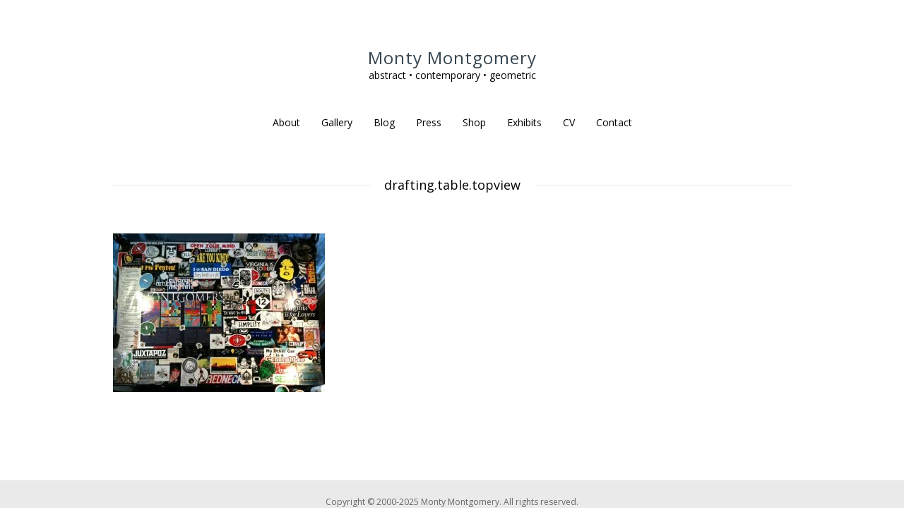

--- FILE ---
content_type: text/html
request_url: https://montymontgomeryart.com/drafting-table-topview/
body_size: 37374
content:
<!DOCTYPE html>
<html class="no-js" lang="en-US">
<head>
  <meta charset="UTF-8">
  <meta property="fb:app_id" content="687511284754403">
  <meta property="og:image" content="http://montymontgomeryart.com/wp-content/uploads/2016/08/Fractal35muralweb1.jpg">
  <meta property="og:image" content="http://montymontgomeryart.com/wp-content/uploads/2015/06/Moment11WEB.jpg">
  <meta property="og:image" content="http://montymontgomeryart.com/wp-content/uploads/2017/02/Fractal38Web-150x150.jpg">
  <meta name="viewport" content="width=device-width, initial-scale = 1.0, maximum-scale=2.0, user-scalable=yes">
  <link rel="profile" href="http://gmpg.org/xfn/11">
  <link rel="pingback" href="/xmlrpc.php">
  <title>drafting.table.topview &#8211; Monty Montgomery</title>
  <link rel='dns-prefetch' href='//s0.wp.com'>
  <link rel='dns-prefetch' href='//secure.gravatar.com'>
  <link rel='dns-prefetch' href='//fonts.googleapis.com'>
  <link rel='dns-prefetch' href='//s.w.org'>
  <link rel="alternate" type="application/rss+xml" title="Monty Montgomery &raquo; Feed" href="/feed/">
  <link rel="alternate" type="application/rss+xml" title="Monty Montgomery &raquo; Comments Feed" href="/comments/feed/">
  <link rel="alternate" type="application/rss+xml" title="Monty Montgomery &raquo; drafting.table.topview Comments Feed" href="/feed/?attachment_id=2562">
  <script type="text/javascript">
                        window._wpemojiSettings = {"baseUrl":"https:\/\/s.w.org\/images\/core\/emoji\/12.0.0-1\/72x72\/","ext":".png","svgUrl":"https:\/\/s.w.org\/images\/core\/emoji\/12.0.0-1\/svg\/","svgExt":".svg","source":{"concatemoji":"http:\/\/montymontgomeryart.com\/wp-includes\/js\/wp-emoji-release.min.js?ver=5.2.9"}};
                        !function(a,b,c){function d(a,b){var c=String.fromCharCode;l.clearRect(0,0,k.width,k.height),l.fillText(c.apply(this,a),0,0);var d=k.toDataURL();l.clearRect(0,0,k.width,k.height),l.fillText(c.apply(this,b),0,0);var e=k.toDataURL();return d===e}function e(a){var b;if(!l||!l.fillText)return!1;switch(l.textBaseline="top",l.font="600 32px Arial",a){case"flag":return!(b=d([55356,56826,55356,56819],[55356,56826,8203,55356,56819]))&&(b=d([55356,57332,56128,56423,56128,56418,56128,56421,56128,56430,56128,56423,56128,56447],[55356,57332,8203,56128,56423,8203,56128,56418,8203,56128,56421,8203,56128,56430,8203,56128,56423,8203,56128,56447]),!b);case"emoji":return b=d([55357,56424,55356,57342,8205,55358,56605,8205,55357,56424,55356,57340],[55357,56424,55356,57342,8203,55358,56605,8203,55357,56424,55356,57340]),!b}return!1}function f(a){var c=b.createElement("script");c.src=a,c.defer=c.type="text/javascript",b.getElementsByTagName("head")[0].appendChild(c)}var g,h,i,j,k=b.createElement("canvas"),l=k.getContext&&k.getContext("2d");for(j=Array("flag","emoji"),c.supports={everything:!0,everythingExceptFlag:!0},i=0;i<j.length;i++)c.supports[j[i]]=e(j[i]),c.supports.everything=c.supports.everything&&c.supports[j[i]],"flag"!==j[i]&&(c.supports.everythingExceptFlag=c.supports.everythingExceptFlag&&c.supports[j[i]]);c.supports.everythingExceptFlag=c.supports.everythingExceptFlag&&!c.supports.flag,c.DOMReady=!1,c.readyCallback=function(){c.DOMReady=!0},c.supports.everything||(h=function(){c.readyCallback()},b.addEventListener?(b.addEventListener("DOMContentLoaded",h,!1),a.addEventListener("load",h,!1)):(a.attachEvent("onload",h),b.attachEvent("onreadystatechange",function(){"complete"===b.readyState&&c.readyCallback()})),g=c.source||{},g.concatemoji?f(g.concatemoji):g.wpemoji&&g.twemoji&&(f(g.twemoji),f(g.wpemoji)))}(window,document,window._wpemojiSettings);
  </script>
  <style type="text/css">
  img.wp-smiley,
  img.emoji {
        display: inline !important;
        border: none !important;
        box-shadow: none !important;
        height: 1em !important;
        width: 1em !important;
        margin: 0 .07em !important;
        vertical-align: -0.1em !important;
        background: none !important;
        padding: 0 !important;
  }
  </style>
  <link rel='stylesheet' id='social-icons-widget-widget-css' href='/wp-content/plugins/social-media-icons-widget/css/social_icons_widget.css?ver=5.2.9' type='text/css' media='all'>
  <link rel='stylesheet' id='wp-block-library-css' href='/wp-includes/css/dist/block-library/style.min.css?ver=5.2.9' type='text/css' media='all'>
  <link rel='stylesheet' id='contact-form-7-css' href='/wp-content/plugins/contact-form-7/includes/css/styles.css?ver=5.1.4' type='text/css' media='all'>
  <link rel='stylesheet' id='chld_thm_cfg_parent-css' href='/wp-content/themes/concept-lite/style.css?ver=5.2.9' type='text/css' media='all'>
  <link rel='stylesheet' id='opensans-font-css' href='//fonts.googleapis.com/css?family=Open+Sans%3A400%2C300%2C600%2C700%2C800&#038;ver=1' type='text/css' media='screen'>
  <link rel='stylesheet' id='arvo-font-css' href='//fonts.googleapis.com/css?family=Arvo&#038;ver=1' type='text/css' media='screen'>
  <link rel='stylesheet' id='genericons-css' href='/wp-content/plugins/jetpack/_inc/genericons/genericons/genericons.css?ver=3.1' type='text/css' media='all'>
  <link rel='stylesheet' id='concept-style-css' href='/wp-content/themes/Monty-ConceptLiteChildTheme/style.css?ver=1.1.6.1486264573' type='text/css' media='all'>
  <link rel='stylesheet' id='tf-compiled-options-mobmenu-css' href='/wp-content/uploads/dynamic-mobmenu.css?ver=2.7.4.4-592' type='text/css' media='all'>
  <link rel='stylesheet' id='tf-google-webfont-dosis-css' href='//fonts.googleapis.com/css?family=Dosis%3Ainherit%2C400&#038;subset=latin%2Clatin-ext&#038;ver=5.2.9' type='text/css' media='all'>
  <link rel='stylesheet' id='cf7cf-style-css' href='/wp-content/plugins/cf7-conditional-fields/style.css?ver=1.6.4' type='text/css' media='all'>
  <link rel='stylesheet' id='cssmobmenu-icons-css' href='/wp-content/plugins/mobile-menu/includes/css/mobmenu-icons.css?ver=2.7.4.4' type='text/css' media='all'>
  <link rel='stylesheet' id='cssmobmenu-css' href='/wp-content/plugins/mobile-menu/includes/css/mobmenu.css?ver=2.7.4.4' type='text/css' media='all'>
  <link rel='stylesheet' id='ari-fancybox-css' href='/wp-content/plugins/ari-fancy-lightbox/assets/fancybox/jquery.fancybox.min.css?ver=1.3.6' type='text/css' media='all'>
  <link rel='stylesheet' id='jetpack_css-css' href='/wp-content/plugins/jetpack/css/jetpack.css?ver=7.7.3' type='text/css' media='all'>
  <script type='text/javascript' src='/wp-includes/js/jquery/jquery.js?ver=1.12.4-wp'></script>
  <script type='text/javascript' src='/wp-includes/js/jquery/jquery-migrate.min.js?ver=1.4.1'></script>
  <script type='text/javascript' src='/wp-content/plugins/mobile-menu/includes/js/mobmenu.js?ver=2.7.4.4'></script>
  <script type='text/javascript'>
  /* <![CDATA[ */
  var ARI_FANCYBOX = {"lightbox":{"loop":true,"backFocus":false,"trapFocus":false,"thumbs":{"hideOnClose":false},"touch":{"vertical":true,"momentum":true},"buttons":["slideShow","fullScreen","thumbs","close"],"lang":"custom","i18n":{"custom":{"PREV":"Previous","NEXT":"Next","PLAY_START":"Start slideshow (P)","PLAY_STOP":"Stop slideshow (P)","FULL_SCREEN":"Full screen (F)","THUMBS":"Thumbnails (G)","CLOSE":"Close (Esc)","ERROR":"The requested content cannot be loaded. <br\/> Please try again later."}}},"convert":{},"viewers":{"pdfjs":{"url":"http:\/\/montymontgomeryart.com\/wp-content\/plugins\/ari-fancy-lightbox\/assets\/pdfjs\/web\/viewer.html"}}};
  /* ]]> */
  </script>
  <script type='text/javascript' src='/wp-content/plugins/ari-fancy-lightbox/assets/fancybox/jquery.fancybox.min.js?ver=1.3.6'></script>
  <link rel='https://api.w.org/' href='/wp-json/'>
  <link rel="EditURI" type="application/rsd+xml" title="RSD" href="/xmlrpc.php?rsd">
  <link rel="wlwmanifest" type="application/wlwmanifest+xml" href="/wp-includes/wlwmanifest.xml">
  <link rel='shortlink' href='https://wp.me/a8mSCM-Fk'>
  <link rel="alternate" type="application/json+oembed" href="/wp-json/oembed/1.0/embed?url=http%3A%2F%2Fmontymontgomeryart.com%2Fdrafting-table-topview%2F">
  <link rel="alternate" type="text/xml+oembed" href="/wp-json/oembed/1.0/embed?url=http%3A%2F%2Fmontymontgomeryart.com%2Fdrafting-table-topview%2F&#038;format=xml">
  <style type="text/css">
  BODY .fancybox-container{z-index:200000}BODY .fancybox-is-open .fancybox-bg{opacity:0.87}BODY .fancybox-bg {background-color:#0f0f11}BODY .fancybox-thumbs {background-color:#ffffff}
  </style>
  <link rel='dns-prefetch' href='//v0.wordpress.com'>
  <link rel='dns-prefetch' href='//widgets.wp.com'>
  <link rel='dns-prefetch' href='//s0.wp.com'>
  <link rel='dns-prefetch' href='//0.gravatar.com'>
  <link rel='dns-prefetch' href='//1.gravatar.com'>
  <link rel='dns-prefetch' href='//2.gravatar.com'>
  <style type='text/css'>
  img#wpstats{display:none}
  </style>
  <style type="text/css">
        h1.page-title span, h1.entry-title span { background-color: #ffffff; }
  </style>
  <meta property="og:type" content="article">
  <meta property="og:title" content="drafting.table.topview">
  <meta property="og:url" content="http://montymontgomeryart.com/drafting-table-topview/">
  <meta property="og:description" content="Visit the post for more.">
  <meta property="article:published_time" content="2011-02-24T03:34:01+00:00">
  <meta property="article:modified_time" content="2011-02-24T03:34:01+00:00">
  <meta property="og:site_name" content="Monty Montgomery">
  <meta property="og:image" content="http://montymontgomeryart.com/wp-content/uploads/2011/02/drafting.table_.topview.jpg">
  <meta property="og:locale" content="en_US">
  <meta name="twitter:text:title" content="drafting.table.topview">
  <meta name="twitter:image" content="http://montymontgomeryart.com/wp-content/uploads/2011/02/drafting.table_.topview.jpg?w=640">
  <meta name="twitter:card" content="summary_large_image">
  <meta name="twitter:description" content="Visit the post for more.">
  <link rel="icon" href="/wp-content/uploads/2017/02/cropped-CORE2-32x32.png" sizes="32x32">
  <link rel="icon" href="/wp-content/uploads/2017/02/cropped-CORE2-192x192.png" sizes="192x192">
  <link rel="apple-touch-icon-precomposed" href="/wp-content/uploads/2017/02/cropped-CORE2-180x180.png">
  <meta name="msapplication-TileImage" content="http://montymontgomeryart.com/wp-content/uploads/2017/02/cropped-CORE2-270x270.png">
  <style type="text/css" id="wp-custom-css">
                                /*
  You can add your own CSS here.

  Click the help icon above to learn more.
  */

  #content {
        width:100%;
  }

  /* Contact page css */
  .page-id-9 #content {
        width:75%;
  }

  .wpcf7 input[type="checkbox"] {
        width:auto;
  }

  #group-272 {
        font-size:16px;
  }

  div.wpcf7 {
        margin:0 15%;
  }

  @media screen and (max-width: 768px) {
        .page-id-9 #content {
        width:100%;
        }
  }

  .widget_wpcom_social_media_icons_widget .genericon {
  font-size: 24px;
  }
        
  /* End of contact form CSS */

  #contentwrapper {
        margin-top: 15px;
  }

  div#frontimagecontainer {
        text-align:center;
        max-width:450px;
        margin:auto;
        font-size:11px;
        line-height: 140%;
  }

  img#frontimage {
        max-width:250px;
  }

  /* For Poetry page */
  .lcp_catlist li{
  list-style: none;
        text-align: center;
  }

  .lcp_catlist a {
        text-decoration: none;
  }

  .page-id-352 h1.entry-title {
        display:none;
  }

  /* Font stuff */
  .sf-menu a {
        text-transform: none;
        font-family: 'Open Sans', helvetica, arial, sans serif;
  }

  h1 {
        text-transform: none;
        font-family: 'Open Sans', helvetica, arial, sans serif;
  }

  h1.site-title {
        color: #36454f;
        text-transform: none;
        font-family: 'Open Sans', helvetica, arial, sans serif;
  }

  h1.page-title {
        text-transform: none;
        font-family: 'Open Sans', helvetica, arial, sans serif;
  }

  h1.entry-title {
        text-transform: none;
        font-family: 'Open Sans', helvetica, arial, sans serif;
  }

  h2.entry-title a {
        text-transform: none;
        font-family: 'Open Sans', helvetica, arial, sans serif;
  }

  h2 {
        text-transform: none;
        font-family: 'Open Sans', helvetica, arial, sans serif;
  }

  div.nav-links {
        display: none;
  }

  /* Gallery CSS */
  .gallery-caption {
        display: none;
  }

  .gallery .gallery-item {
        margin-bottom: 40px;
  }                       
  </style>
</head>
<body class="attachment attachment-template-default single single-attachment postid-2562 attachmentid-2562 attachment-jpeg mob-menu-slideout-over">
  <div id="container">
    <div id="header">
      <div id="logo">
        <a href="/" rel="home">
        <h1 class="site-title">Monty Montgomery</h1></a>
        <h2 class="site-description">abstract • contemporary • geometric</h2>
      </div>
      <div id="mainmenu" class="menu-main-container">
        <ul id="menu-main" class="superfish sf-menu">
          <li id="menu-item-8478" class="menu-item menu-item-type-custom menu-item-object-custom menu-item-has-children menu-item-8478">
            <a href="#">About</a>
            <ul class="sub-menu">
              <li id="menu-item-8433" class="menu-item menu-item-type-post_type menu-item-object-page menu-item-8433">
                <a href="/statement/">Statement</a>
              </li>
              <li id="menu-item-8434" class="menu-item menu-item-type-post_type menu-item-object-page menu-item-8434">
                <a href="/bio/">Biography</a>
              </li>
              <li id="menu-item-10584" class="menu-item menu-item-type-post_type menu-item-object-page menu-item-10584">
                <a href="/resume/">Curriculum Vitae</a>
              </li>
            </ul>
          </li>
          <li id="menu-item-8479" class="menu-item menu-item-type-custom menu-item-object-custom menu-item-has-children menu-item-8479">
            <a href="#">Gallery</a>
            <ul class="sub-menu">
              <li class="menu-item menu-item-type-post_type menu-item-object-page menu-item-8520">
                <a href="/geo-98-mural/">"Geo #98" Mural</a>
              </li>
              <li id="menu-item-8539" class="menu-item menu-item-type-custom menu-item-object-custom menu-item-has-children menu-item-8539">
                <a href="#">Fine Art</a>
                <ul class="sub-menu">
                  <li id="menu-item-11741" class="menu-item menu-item-type-post_type menu-item-object-page menu-item-11741">
                    <a href="/2020-2/">2020</a>
                  </li>
                  <li id="menu-item-11315" class="menu-item menu-item-type-post_type menu-item-object-page menu-item-11315">
                    <a title="2019" href="/paintings-2019/">2019</a>
                  </li>
                  <li id="menu-item-10523" class="menu-item menu-item-type-post_type menu-item-object-page menu-item-10523">
                    <a title="2018" href="/paintings-2018/">2018</a>
                  </li>
                  <li id="menu-item-8541" class="menu-item menu-item-type-post_type menu-item-object-page menu-item-8541">
                    <a title="2017" href="/paintings-2017/">2017</a>
                  </li>
                  <li id="menu-item-8542" class="menu-item menu-item-type-post_type menu-item-object-page menu-item-8542">
                    <a title="2016" href="/paintings-2016/">2016</a>
                  </li>
                  <li id="menu-item-8543" class="menu-item menu-item-type-post_type menu-item-object-page menu-item-8543">
                    <a title="2015" href="/paintings-2015/">2015</a>
                  </li>
                  <li id="menu-item-8544" class="menu-item menu-item-type-post_type menu-item-object-page menu-item-8544">
                    <a title="2014" href="/paintings-2014/">2014</a>
                  </li>
                  <li id="menu-item-8545" class="menu-item menu-item-type-post_type menu-item-object-page menu-item-8545">
                    <a href="/paintings-2013/">2013</a>
                  </li>
                  <li id="menu-item-8546" class="menu-item menu-item-type-post_type menu-item-object-page menu-item-8546">
                    <a href="/paintings-2012/">2012</a>
                  </li>
                  <li id="menu-item-8547" class="menu-item menu-item-type-post_type menu-item-object-page menu-item-8547">
                    <a href="/paintings-2011/">2011</a>
                  </li>
                  <li id="menu-item-8540" class="menu-item menu-item-type-post_type menu-item-object-page menu-item-8540">
                    <a href="/paintings-2010/">2010</a>
                  </li>
                  <li id="menu-item-8548" class="menu-item menu-item-type-post_type menu-item-object-page menu-item-8548">
                    <a href="/paintings-2009/">2009</a>
                  </li>
                  <li id="menu-item-8550" class="menu-item menu-item-type-post_type menu-item-object-page menu-item-8550">
                    <a href="/paintings-2008/">2008</a>
                  </li>
                  <li id="menu-item-8549" class="menu-item menu-item-type-post_type menu-item-object-page menu-item-8549">
                    <a href="/paintings-2007/">2007</a>
                  </li>
                  <li id="menu-item-8791" class="menu-item menu-item-type-post_type menu-item-object-page menu-item-8791">
                    <a href="/the-earlier-years/">The Earlier Years</a>
                  </li>
                </ul>
              </li>
              <li id="menu-item-8438" class="menu-item menu-item-type-post_type menu-item-object-page menu-item-8438">
                <a href="/murals/">Murals</a>
              </li>
              <li id="menu-item-10582" class="menu-item menu-item-type-custom menu-item-object-custom menu-item-10582"><a href="https://www.kaleidoskullart.com/" target="_new">Kaleidoskull Project</a></li>
              <li id="menu-item-8552" class="menu-item menu-item-type-custom menu-item-object-custom menu-item-8552"><a href="http://kreashun.com/" target="_new">Kreashun Project</a></li>
              <li id="menu-item-8722" class="menu-item menu-item-type-post_type menu-item-object-page menu-item-8722">
                <a href="/archival-pigment-prints/">Archival Pigment Prints</a>
              </li>
              <li id="menu-item-8690" class="menu-item menu-item-type-post_type menu-item-object-page menu-item-8690">
                <a href="/poetry/">Poetry</a>
              </li>
              <li id="menu-item-8786" class="menu-item menu-item-type-post_type menu-item-object-page menu-item-8786">
                <a href="/collection/">Personal Collection</a>
              </li>
            </ul>
          </li>
          <li id="menu-item-8473" class="menu-item menu-item-type-taxonomy menu-item-object-category menu-item-8473">
            <a href="/category/blog/">Blog</a>
          </li>
          <li id="menu-item-8477" class="menu-item menu-item-type-taxonomy menu-item-object-category menu-item-8477">
            <a href="/category/press/">Press</a>
          </li>
          <li id="menu-item-8440" class="menu-item menu-item-type-post_type menu-item-object-page menu-item-8440">
            <a href="/store/">Shop</a>
          </li>
          <li id="menu-item-8519" class="menu-item menu-item-type-taxonomy menu-item-object-category menu-item-8519">
            <a href="/category/exhibits/">Exhibits</a>
          </li>
          <li id="menu-item-8436" class="menu-item menu-item-type-post_type menu-item-object-page menu-item-8436">
            <a href="/resume/">CV</a>
          </li>
          <li id="menu-item-8435" class="menu-item menu-item-type-post_type menu-item-object-page menu-item-8435">
            <a href="/contact/">Contact</a>
          </li>
        </ul>
      </div>
      <div class="mmenu">
        <ul id="menu-main-1" class="navmenu">
          <li class="menu-item menu-item-type-custom menu-item-object-custom menu-item-has-children menu-item-8478">
            <a href="#">About</a>
            <ul class="sub-menu">
              <li class="menu-item menu-item-type-post_type menu-item-object-page menu-item-8433">
                <a href="/statement/">Statement</a>
              </li>
              <li class="menu-item menu-item-type-post_type menu-item-object-page menu-item-8434">
                <a href="/bio/">Biography</a>
              </li>
              <li class="menu-item menu-item-type-post_type menu-item-object-page menu-item-10584">
                <a href="/resume/">Curriculum Vitae</a>
              </li>
            </ul>
          </li>
          <li class="menu-item menu-item-type-custom menu-item-object-custom menu-item-has-children menu-item-8479">
            <a href="#">Gallery</a>
            <ul class="sub-menu">
              <li class="menu-item menu-item-type-post_type menu-item-object-page menu-item-8520">
                <a href="/geo-98-mural/">"Geo #98" Mural</a>
              </li>
              <li class="menu-item menu-item-type-custom menu-item-object-custom menu-item-has-children menu-item-8539">
                <a href="#">Fine Art</a>
                <ul class="sub-menu">
                  <li class="menu-item menu-item-type-post_type menu-item-object-page menu-item-11741">
                    <a href="/2020-2/">2020</a>
                  </li>
                  <li class="menu-item menu-item-type-post_type menu-item-object-page menu-item-11315">
                    <a title="2019" href="/paintings-2019/">2019</a>
                  </li>
                  <li class="menu-item menu-item-type-post_type menu-item-object-page menu-item-10523">
                    <a title="2018" href="/paintings-2018/">2018</a>
                  </li>
                  <li class="menu-item menu-item-type-post_type menu-item-object-page menu-item-8541">
                    <a title="2017" href="/paintings-2017/">2017</a>
                  </li>
                  <li class="menu-item menu-item-type-post_type menu-item-object-page menu-item-8542">
                    <a title="2016" href="/paintings-2016/">2016</a>
                  </li>
                  <li class="menu-item menu-item-type-post_type menu-item-object-page menu-item-8543">
                    <a title="2015" href="/paintings-2015/">2015</a>
                  </li>
                  <li class="menu-item menu-item-type-post_type menu-item-object-page menu-item-8544">
                    <a title="2014" href="/paintings-2014/">2014</a>
                  </li>
                  <li class="menu-item menu-item-type-post_type menu-item-object-page menu-item-8545">
                    <a href="/paintings-2013/">2013</a>
                  </li>
                  <li class="menu-item menu-item-type-post_type menu-item-object-page menu-item-8546">
                    <a href="/paintings-2012/">2012</a>
                  </li>
                  <li class="menu-item menu-item-type-post_type menu-item-object-page menu-item-8547">
                    <a href="/paintings-2011/">2011</a>
                  </li>
                  <li class="menu-item menu-item-type-post_type menu-item-object-page menu-item-8540">
                    <a href="/paintings-2010/">2010</a>
                  </li>
                  <li class="menu-item menu-item-type-post_type menu-item-object-page menu-item-8548">
                    <a href="/paintings-2009/">2009</a>
                  </li>
                  <li class="menu-item menu-item-type-post_type menu-item-object-page menu-item-8550">
                    <a href="/paintings-2008/">2008</a>
                  </li>
                  <li class="menu-item menu-item-type-post_type menu-item-object-page menu-item-8549">
                    <a href="/paintings-2007/">2007</a>
                  </li>
                  <li class="menu-item menu-item-type-post_type menu-item-object-page menu-item-8791">
                    <a href="/the-earlier-years/">The Earlier Years</a>
                  </li>
                </ul>
              </li>
              <li class="menu-item menu-item-type-post_type menu-item-object-page menu-item-8438">
                <a href="/murals/">Murals</a>
              </li>
              <li class="menu-item menu-item-type-custom menu-item-object-custom menu-item-10582"><a href="https://www.kaleidoskullart.com/" target="_new">Kaleidoskull Project</a></li>
              <li class="menu-item menu-item-type-custom menu-item-object-custom menu-item-8552"><a href="http://kreashun.com/" target="_new">Kreashun Project</a></li>
              <li class="menu-item menu-item-type-post_type menu-item-object-page menu-item-8722">
                <a href="/archival-pigment-prints/">Archival Pigment Prints</a>
              </li>
              <li class="menu-item menu-item-type-post_type menu-item-object-page menu-item-8690">
                <a href="/poetry/">Poetry</a>
              </li>
              <li class="menu-item menu-item-type-post_type menu-item-object-page menu-item-8786">
                <a href="/collection/">Personal Collection</a>
              </li>
            </ul>
          </li>
          <li class="menu-item menu-item-type-taxonomy menu-item-object-category menu-item-8473">
            <a href="/category/blog/">Blog</a>
          </li>
          <li class="menu-item menu-item-type-taxonomy menu-item-object-category menu-item-8477">
            <a href="/category/press/">Press</a>
          </li>
          <li class="menu-item menu-item-type-post_type menu-item-object-page menu-item-8440">
            <a href="/store/">Shop</a>
          </li>
          <li class="menu-item menu-item-type-taxonomy menu-item-object-category menu-item-8519">
            <a href="/category/exhibits/">Exhibits</a>
          </li>
          <li class="menu-item menu-item-type-post_type menu-item-object-page menu-item-8441">
            <a href="/videos/">Videos</a>
          </li>
          <li class="menu-item menu-item-type-post_type menu-item-object-page menu-item-8437">
            <a href="/links/">Links</a>
          </li>
          <li class="menu-item menu-item-type-post_type menu-item-object-page menu-item-8436">
            <a href="/resume/">CV</a>
          </li>
          <li class="menu-item menu-item-type-post_type menu-item-object-page menu-item-8435">
            <a href="/contact/">Contact</a>
          </li>
        </ul>
      </div>
    </div>
    <div id="wrapper">
      <div id="contentwrapper">
        <h1 class="entry-title"><span>drafting.table.topview</span></h1>
        <div id="content">
          <div class="post-2562 attachment type-attachment status-inherit hentry">
            <div class="entry">
              <p class="attachment"><a href='/wp-content/uploads/2011/02/drafting.table_.topview.jpg'><img width="300" height="225" src="/wp-content/uploads/2011/02/drafting.table_.topview-300x225.jpg" class="attachment-medium size-medium" alt="" srcset="/wp-content/uploads/2011/02/drafting.table_.topview-300x225.jpg 300w, /wp-content/uploads/2011/02/drafting.table_.topview-768x576.jpg 768w, /wp-content/uploads/2011/02/drafting.table_.topview.jpg 1000w" sizes="(max-width: 300px) 100vw, 300px"></a></p>
              <nav class="navigation post-navigation" role="navigation">
                <h2 class="screen-reader-text">Post navigation</h2>
                <div class="nav-links">
                  <div class="nav-previous">
                    <a href="/drafting-table-topview/" rel="prev"></a>
                  </div>
                </div>
              </nav>
              <div id="comments" class="comments-area"></div>
            </div>
          </div>
        </div>
      </div>
    </div>
    <div id="footer">
      <div id="copyinfo">
        Copyright &copy; 2000-2025 Monty Montgomery. All rights reserved.
      </div>
    </div>
  </div>
  <div style="display:none"></div>
  <div class="mobmenu-overlay"></div>
  <div class="mob-menu-header-holder mobmenu" data-menu-display="mob-menu-slideout-over" data-open-icon="down-open" data-close-icon="up-open">
    <div class="mobmenul-container">
      <a href="#" class="mobmenu-left-bt mobmenu-trigger-action" data-panel-target="mobmenu-left-panel" aria-label="Left Menu Button"><i class="mob-icon-menu mob-menu-icon"></i><i class="mob-icon-cancel-1 mob-cancel-button"></i></a>
    </div>
    <div class="mob-menu-logo-holder">
      <a href="/" class="headertext"><span>MontyMontgomeryArt.com</span></a>
    </div>
    <div class="mobmenur-container"></div>
  </div>
  <div class="mobmenu-left-alignment mobmenu-panel mobmenu-left-panel">
    <a href="#" class="mobmenu-left-bt" aria-label="Left Menu Button"><i class="mob-icon-cancel-1 mob-cancel-button"></i></a>
    <div class="mobmenu-content">
      <div class="menu-main-container">
        <ul id="mobmenuleft">
          <li class="menu-item menu-item-type-custom menu-item-object-custom menu-item-has-children menu-item-8478">
            <a href="#" class="">About</a>
            <ul class="sub-menu">
              <li class="menu-item menu-item-type-post_type menu-item-object-page menu-item-8433">
                <a href="/statement/" class="">Statement</a>
              </li>
              <li class="menu-item menu-item-type-post_type menu-item-object-page menu-item-8434">
                <a href="/bio/" class="">Biography</a>
              </li>
              <li class="menu-item menu-item-type-post_type menu-item-object-page menu-item-10584">
                <a href="/resume/" class="">Curriculum Vitae</a>
              </li>
            </ul>
          </li>
          <li class="menu-item menu-item-type-custom menu-item-object-custom menu-item-has-children menu-item-8479">
            <a href="#" class="">Gallery</a>
            <ul class="sub-menu">
              <li class="menu-item menu-item-type-post_type menu-item-object-page menu-item-8520">
                <a href="/geo-98-mural/">"Geo #98" Mural</a>
              </li>
              <li class="menu-item menu-item-type-custom menu-item-object-custom menu-item-has-children menu-item-8539">
                <a href="#" class="">Fine Art</a>
                <ul class="sub-menu">
                  <li class="menu-item menu-item-type-post_type menu-item-object-page menu-item-11741">
                    <a href="/2020-2/" class="">2020</a>
                  </li>
                  <li class="menu-item menu-item-type-post_type menu-item-object-page menu-item-11315">
                    <a title="2019" href="/paintings-2019/" class="">2019</a>
                  </li>
                  <li class="menu-item menu-item-type-post_type menu-item-object-page menu-item-10523">
                    <a title="2018" href="/paintings-2018/" class="">2018</a>
                  </li>
                  <li class="menu-item menu-item-type-post_type menu-item-object-page menu-item-8541">
                    <a title="2017" href="/paintings-2017/" class="">2017</a>
                  </li>
                  <li class="menu-item menu-item-type-post_type menu-item-object-page menu-item-8542">
                    <a title="2016" href="/paintings-2016/" class="">2016</a>
                  </li>
                  <li class="menu-item menu-item-type-post_type menu-item-object-page menu-item-8543">
                    <a title="2015" href="/paintings-2015/" class="">2015</a>
                  </li>
                  <li class="menu-item menu-item-type-post_type menu-item-object-page menu-item-8544">
                    <a title="2014" href="/paintings-2014/" class="">2014</a>
                  </li>
                  <li class="menu-item menu-item-type-post_type menu-item-object-page menu-item-8545">
                    <a href="/paintings-2013/" class="">2013</a>
                  </li>
                  <li class="menu-item menu-item-type-post_type menu-item-object-page menu-item-8546">
                    <a href="/paintings-2012/" class="">2012</a>
                  </li>
                  <li class="menu-item menu-item-type-post_type menu-item-object-page menu-item-8547">
                    <a href="/paintings-2011/" class="">2011</a>
                  </li>
                  <li class="menu-item menu-item-type-post_type menu-item-object-page menu-item-8540">
                    <a href="/paintings-2010/" class="">2010</a>
                  </li>
                  <li class="menu-item menu-item-type-post_type menu-item-object-page menu-item-8548">
                    <a href="/paintings-2009/" class="">2009</a>
                  </li>
                  <li class="menu-item menu-item-type-post_type menu-item-object-page menu-item-8550">
                    <a href="/paintings-2008/" class="">2008</a>
                  </li>
                  <li class="menu-item menu-item-type-post_type menu-item-object-page menu-item-8549">
                    <a href="/paintings-2007/" class="">2007</a>
                  </li>
                  <li class="menu-item menu-item-type-post_type menu-item-object-page menu-item-8791">
                    <a href="/the-earlier-years/" class="">The Earlier Years</a>
                  </li>
                </ul>
              </li>
              <li class="menu-item menu-item-type-post_type menu-item-object-page menu-item-8438">
                <a href="/murals/" class="">Murals</a>
              </li>
              <li class="menu-item menu-item-type-custom menu-item-object-custom menu-item-10582"><a href="https://www.kaleidoskullart.com/" target="_new">Kaleidoskull Project</a></li>
              <li class="menu-item menu-item-type-custom menu-item-object-custom menu-item-8552"><a href="http://kreashun.com/" target="_new">Kreashun Project</a></li>
              <li class="menu-item menu-item-type-post_type menu-item-object-page menu-item-8722">
                <a href="/archival-pigment-prints/" class="">Archival Pigment Prints</a>
              </li>
              <li class="menu-item menu-item-type-post_type menu-item-object-page menu-item-8690">
                <a href="/poetry/" class="">Poetry</a>
              </li>
              <li class="menu-item menu-item-type-post_type menu-item-object-page menu-item-8786">
                <a href="/collection/" class="">Personal Collection</a>
              </li>
            </ul>
          </li>
          <li class="menu-item menu-item-type-taxonomy menu-item-object-category menu-item-8473">
            <a href="/category/blog/" class="">Blog</a>
          </li>
          <li class="menu-item menu-item-type-taxonomy menu-item-object-category menu-item-8477">
            <a href="/category/press/" class="">Press</a>
          </li>
          <li class="menu-item menu-item-type-post_type menu-item-object-page menu-item-8440">
            <a href="/store/" class="">Shop</a>
          </li>
          <li class="menu-item menu-item-type-taxonomy menu-item-object-category menu-item-8519">
            <a href="/category/exhibits/" class="">Exhibits</a>
          </li>
          <li class="menu-item menu-item-type-post_type menu-item-object-page menu-item-8441">
            <a href="/videos/" class="">Videos</a>
          </li>
          <li class="menu-item menu-item-type-post_type menu-item-object-page menu-item-8437">
            <a href="/links/" class="">Links</a>
          </li>
          <li class="menu-item menu-item-type-post_type menu-item-object-page menu-item-8436">
            <a href="/resume/" class="">CV</a>
          </li>
          <li class="menu-item menu-item-type-post_type menu-item-object-page menu-item-8435">
            <a href="/contact/" class="">Contact</a>
          </li>
        </ul>
      </div>
    </div>
    <div class="mob-menu-left-bg-holder"></div>
  </div>
  <script type='text/javascript'>
  /* <![CDATA[ */
  var wpcf7 = {"apiSettings":{"root":"http:\/\/montymontgomeryart.com\/wp-json\/contact-form-7\/v1","namespace":"contact-form-7\/v1"},"cached":"1"};
  /* ]]> */
  </script> 
  <script type='text/javascript' src='/wp-content/plugins/contact-form-7/includes/js/scripts.js?ver=5.1.4'></script> 
  <script type='text/javascript' src='https://s0.wp.com/wp-content/js/devicepx-jetpack.js?ver=202115'></script> 
  <script type='text/javascript' src='https://secure.gravatar.com/js/gprofiles.js?ver=2021Apraa'></script> 
  <script type='text/javascript'>


  /* <![CDATA[ */
  var WPGroHo = {"my_hash":""};
  /* ]]> */
  </script> 
  <script type='text/javascript' src='/wp-content/plugins/jetpack/modules/wpgroho.js?ver=5.2.9'></script> 
  <script type='text/javascript' src='/wp-content/themes/concept-lite/js/superfish.js?ver=5.2.9'></script> 
  <script type='text/javascript' src='/wp-content/themes/concept-lite/js/reaktion.js?ver=5.2.9'></script> 
  <script type='text/javascript' src='/wp-content/themes/concept-lite/js/responsive-videos.js?ver=5.2.9'></script> 
  <script type='text/javascript'>


  /* <![CDATA[ */
  var wpcf7cf_global_settings = {"ajaxurl":"http:\/\/montymontgomeryart.com\/wp-admin\/admin-ajax.php"};
  /* ]]> */
  </script> 
  <script type='text/javascript' src='/wp-content/plugins/cf7-conditional-fields/js/scripts.js?ver=1.6.4'></script> 
  <script type='text/javascript' src='/wp-includes/js/wp-embed.min.js?ver=5.2.9'></script> 
  <script type='text/javascript'>


        _stq = window._stq || [];
        _stq.push([ 'view', {v:'ext',j:'1:7.7.3',blog:'123663884',post:'2562',tz:'-4',srv:'montymontgomeryart.com'} ]);
        _stq.push([ 'clickTrackerInit', '123663884', '2562' ]);
  </script>
</body>
</html>
